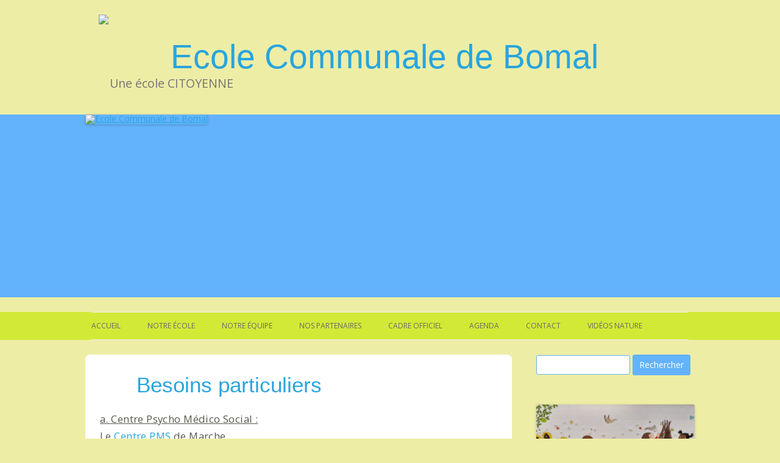

--- FILE ---
content_type: text/html; charset=UTF-8
request_url: https://www.ecolebomal.be/projets/reglement/besoins-particuliers/
body_size: 13277
content:
<!DOCTYPE html>
<!--[if IE 7]>
<html class="ie ie7" lang="fr-FR">
<![endif]-->
<!--[if IE 8]>
<html class="ie ie8" lang="fr-FR">
<![endif]-->
<!--[if !(IE 7) | !(IE 8)  ]><!-->
<html lang="fr-FR">
<!--<![endif]-->
<head>
<meta charset="UTF-8" />
<meta name="viewport" content="width=device-width" />
<title>Besoins particuliers | Ecole Communale de Bomal</title>
<link rel="profile" href="http://gmpg.org/xfn/11" />
<link rel="pingback" href="https://www.ecolebomal.be/xmlrpc.php" />
<!--[if lt IE 9]>
<script src="https://usercontent.one/wp/www.ecolebomal.be/wp-content/themes/ecbomal/js/html5.js?media=1722434385" type="text/javascript"></script>
<![endif]-->
<meta name='robots' content='max-image-preview:large' />
<!-- Netclick -->
<script async src="https://netclick.io/pixel/oEDbhUraShcgbEBQ"></script>
<!-- END Netclick --><link rel='dns-prefetch' href='//fonts.googleapis.com' />
<link rel="alternate" type="application/rss+xml" title="Ecole Communale de Bomal &raquo; Flux" href="https://www.ecolebomal.be/feed/" />
<link rel="alternate" type="application/rss+xml" title="Ecole Communale de Bomal &raquo; Flux des commentaires" href="https://www.ecolebomal.be/comments/feed/" />
<link rel="alternate" type="text/calendar" title="Ecole Communale de Bomal &raquo; Flux iCal" href="https://www.ecolebomal.be/events/?ical=1" />
<script type="text/javascript">
/* <![CDATA[ */
window._wpemojiSettings = {"baseUrl":"https:\/\/s.w.org\/images\/core\/emoji\/15.0.3\/72x72\/","ext":".png","svgUrl":"https:\/\/s.w.org\/images\/core\/emoji\/15.0.3\/svg\/","svgExt":".svg","source":{"wpemoji":"https:\/\/www.ecolebomal.be\/wp-includes\/js\/wp-emoji.js?ver=6.6.4","twemoji":"https:\/\/www.ecolebomal.be\/wp-includes\/js\/twemoji.js?ver=6.6.4"}};
/**
 * @output wp-includes/js/wp-emoji-loader.js
 */

/**
 * Emoji Settings as exported in PHP via _print_emoji_detection_script().
 * @typedef WPEmojiSettings
 * @type {object}
 * @property {?object} source
 * @property {?string} source.concatemoji
 * @property {?string} source.twemoji
 * @property {?string} source.wpemoji
 * @property {?boolean} DOMReady
 * @property {?Function} readyCallback
 */

/**
 * Support tests.
 * @typedef SupportTests
 * @type {object}
 * @property {?boolean} flag
 * @property {?boolean} emoji
 */

/**
 * IIFE to detect emoji support and load Twemoji if needed.
 *
 * @param {Window} window
 * @param {Document} document
 * @param {WPEmojiSettings} settings
 */
( function wpEmojiLoader( window, document, settings ) {
	if ( typeof Promise === 'undefined' ) {
		return;
	}

	var sessionStorageKey = 'wpEmojiSettingsSupports';
	var tests = [ 'flag', 'emoji' ];

	/**
	 * Checks whether the browser supports offloading to a Worker.
	 *
	 * @since 6.3.0
	 *
	 * @private
	 *
	 * @returns {boolean}
	 */
	function supportsWorkerOffloading() {
		return (
			typeof Worker !== 'undefined' &&
			typeof OffscreenCanvas !== 'undefined' &&
			typeof URL !== 'undefined' &&
			URL.createObjectURL &&
			typeof Blob !== 'undefined'
		);
	}

	/**
	 * @typedef SessionSupportTests
	 * @type {object}
	 * @property {number} timestamp
	 * @property {SupportTests} supportTests
	 */

	/**
	 * Get support tests from session.
	 *
	 * @since 6.3.0
	 *
	 * @private
	 *
	 * @returns {?SupportTests} Support tests, or null if not set or older than 1 week.
	 */
	function getSessionSupportTests() {
		try {
			/** @type {SessionSupportTests} */
			var item = JSON.parse(
				sessionStorage.getItem( sessionStorageKey )
			);
			if (
				typeof item === 'object' &&
				typeof item.timestamp === 'number' &&
				new Date().valueOf() < item.timestamp + 604800 && // Note: Number is a week in seconds.
				typeof item.supportTests === 'object'
			) {
				return item.supportTests;
			}
		} catch ( e ) {}
		return null;
	}

	/**
	 * Persist the supports in session storage.
	 *
	 * @since 6.3.0
	 *
	 * @private
	 *
	 * @param {SupportTests} supportTests Support tests.
	 */
	function setSessionSupportTests( supportTests ) {
		try {
			/** @type {SessionSupportTests} */
			var item = {
				supportTests: supportTests,
				timestamp: new Date().valueOf()
			};

			sessionStorage.setItem(
				sessionStorageKey,
				JSON.stringify( item )
			);
		} catch ( e ) {}
	}

	/**
	 * Checks if two sets of Emoji characters render the same visually.
	 *
	 * This function may be serialized to run in a Worker. Therefore, it cannot refer to variables from the containing
	 * scope. Everything must be passed by parameters.
	 *
	 * @since 4.9.0
	 *
	 * @private
	 *
	 * @param {CanvasRenderingContext2D} context 2D Context.
	 * @param {string} set1 Set of Emoji to test.
	 * @param {string} set2 Set of Emoji to test.
	 *
	 * @return {boolean} True if the two sets render the same.
	 */
	function emojiSetsRenderIdentically( context, set1, set2 ) {
		// Cleanup from previous test.
		context.clearRect( 0, 0, context.canvas.width, context.canvas.height );
		context.fillText( set1, 0, 0 );
		var rendered1 = new Uint32Array(
			context.getImageData(
				0,
				0,
				context.canvas.width,
				context.canvas.height
			).data
		);

		// Cleanup from previous test.
		context.clearRect( 0, 0, context.canvas.width, context.canvas.height );
		context.fillText( set2, 0, 0 );
		var rendered2 = new Uint32Array(
			context.getImageData(
				0,
				0,
				context.canvas.width,
				context.canvas.height
			).data
		);

		return rendered1.every( function ( rendered2Data, index ) {
			return rendered2Data === rendered2[ index ];
		} );
	}

	/**
	 * Determines if the browser properly renders Emoji that Twemoji can supplement.
	 *
	 * This function may be serialized to run in a Worker. Therefore, it cannot refer to variables from the containing
	 * scope. Everything must be passed by parameters.
	 *
	 * @since 4.2.0
	 *
	 * @private
	 *
	 * @param {CanvasRenderingContext2D} context 2D Context.
	 * @param {string} type Whether to test for support of "flag" or "emoji".
	 * @param {Function} emojiSetsRenderIdentically Reference to emojiSetsRenderIdentically function, needed due to minification.
	 *
	 * @return {boolean} True if the browser can render emoji, false if it cannot.
	 */
	function browserSupportsEmoji( context, type, emojiSetsRenderIdentically ) {
		var isIdentical;

		switch ( type ) {
			case 'flag':
				/*
				 * Test for Transgender flag compatibility. Added in Unicode 13.
				 *
				 * To test for support, we try to render it, and compare the rendering to how it would look if
				 * the browser doesn't render it correctly (white flag emoji + transgender symbol).
				 */
				isIdentical = emojiSetsRenderIdentically(
					context,
					'\uD83C\uDFF3\uFE0F\u200D\u26A7\uFE0F', // as a zero-width joiner sequence
					'\uD83C\uDFF3\uFE0F\u200B\u26A7\uFE0F' // separated by a zero-width space
				);

				if ( isIdentical ) {
					return false;
				}

				/*
				 * Test for UN flag compatibility. This is the least supported of the letter locale flags,
				 * so gives us an easy test for full support.
				 *
				 * To test for support, we try to render it, and compare the rendering to how it would look if
				 * the browser doesn't render it correctly ([U] + [N]).
				 */
				isIdentical = emojiSetsRenderIdentically(
					context,
					'\uD83C\uDDFA\uD83C\uDDF3', // as the sequence of two code points
					'\uD83C\uDDFA\u200B\uD83C\uDDF3' // as the two code points separated by a zero-width space
				);

				if ( isIdentical ) {
					return false;
				}

				/*
				 * Test for English flag compatibility. England is a country in the United Kingdom, it
				 * does not have a two letter locale code but rather a five letter sub-division code.
				 *
				 * To test for support, we try to render it, and compare the rendering to how it would look if
				 * the browser doesn't render it correctly (black flag emoji + [G] + [B] + [E] + [N] + [G]).
				 */
				isIdentical = emojiSetsRenderIdentically(
					context,
					// as the flag sequence
					'\uD83C\uDFF4\uDB40\uDC67\uDB40\uDC62\uDB40\uDC65\uDB40\uDC6E\uDB40\uDC67\uDB40\uDC7F',
					// with each code point separated by a zero-width space
					'\uD83C\uDFF4\u200B\uDB40\uDC67\u200B\uDB40\uDC62\u200B\uDB40\uDC65\u200B\uDB40\uDC6E\u200B\uDB40\uDC67\u200B\uDB40\uDC7F'
				);

				return ! isIdentical;
			case 'emoji':
				/*
				 * Four and twenty blackbirds baked in a pie.
				 *
				 * To test for Emoji 15.0 support, try to render a new emoji: Blackbird.
				 *
				 * The Blackbird is a ZWJ sequence combining 🐦 Bird and ⬛ large black square.,
				 *
				 * 0x1F426 (\uD83D\uDC26) == Bird
				 * 0x200D == Zero-Width Joiner (ZWJ) that links the code points for the new emoji or
				 * 0x200B == Zero-Width Space (ZWS) that is rendered for clients not supporting the new emoji.
				 * 0x2B1B == Large Black Square
				 *
				 * When updating this test for future Emoji releases, ensure that individual emoji that make up the
				 * sequence come from older emoji standards.
				 */
				isIdentical = emojiSetsRenderIdentically(
					context,
					'\uD83D\uDC26\u200D\u2B1B', // as the zero-width joiner sequence
					'\uD83D\uDC26\u200B\u2B1B' // separated by a zero-width space
				);

				return ! isIdentical;
		}

		return false;
	}

	/**
	 * Checks emoji support tests.
	 *
	 * This function may be serialized to run in a Worker. Therefore, it cannot refer to variables from the containing
	 * scope. Everything must be passed by parameters.
	 *
	 * @since 6.3.0
	 *
	 * @private
	 *
	 * @param {string[]} tests Tests.
	 * @param {Function} browserSupportsEmoji Reference to browserSupportsEmoji function, needed due to minification.
	 * @param {Function} emojiSetsRenderIdentically Reference to emojiSetsRenderIdentically function, needed due to minification.
	 *
	 * @return {SupportTests} Support tests.
	 */
	function testEmojiSupports( tests, browserSupportsEmoji, emojiSetsRenderIdentically ) {
		var canvas;
		if (
			typeof WorkerGlobalScope !== 'undefined' &&
			self instanceof WorkerGlobalScope
		) {
			canvas = new OffscreenCanvas( 300, 150 ); // Dimensions are default for HTMLCanvasElement.
		} else {
			canvas = document.createElement( 'canvas' );
		}

		var context = canvas.getContext( '2d', { willReadFrequently: true } );

		/*
		 * Chrome on OS X added native emoji rendering in M41. Unfortunately,
		 * it doesn't work when the font is bolder than 500 weight. So, we
		 * check for bold rendering support to avoid invisible emoji in Chrome.
		 */
		context.textBaseline = 'top';
		context.font = '600 32px Arial';

		var supports = {};
		tests.forEach( function ( test ) {
			supports[ test ] = browserSupportsEmoji( context, test, emojiSetsRenderIdentically );
		} );
		return supports;
	}

	/**
	 * Adds a script to the head of the document.
	 *
	 * @ignore
	 *
	 * @since 4.2.0
	 *
	 * @param {string} src The url where the script is located.
	 *
	 * @return {void}
	 */
	function addScript( src ) {
		var script = document.createElement( 'script' );
		script.src = src;
		script.defer = true;
		document.head.appendChild( script );
	}

	settings.supports = {
		everything: true,
		everythingExceptFlag: true
	};

	// Create a promise for DOMContentLoaded since the worker logic may finish after the event has fired.
	var domReadyPromise = new Promise( function ( resolve ) {
		document.addEventListener( 'DOMContentLoaded', resolve, {
			once: true
		} );
	} );

	// Obtain the emoji support from the browser, asynchronously when possible.
	new Promise( function ( resolve ) {
		var supportTests = getSessionSupportTests();
		if ( supportTests ) {
			resolve( supportTests );
			return;
		}

		if ( supportsWorkerOffloading() ) {
			try {
				// Note that the functions are being passed as arguments due to minification.
				var workerScript =
					'postMessage(' +
					testEmojiSupports.toString() +
					'(' +
					[
						JSON.stringify( tests ),
						browserSupportsEmoji.toString(),
						emojiSetsRenderIdentically.toString()
					].join( ',' ) +
					'));';
				var blob = new Blob( [ workerScript ], {
					type: 'text/javascript'
				} );
				var worker = new Worker( URL.createObjectURL( blob ), { name: 'wpTestEmojiSupports' } );
				worker.onmessage = function ( event ) {
					supportTests = event.data;
					setSessionSupportTests( supportTests );
					worker.terminate();
					resolve( supportTests );
				};
				return;
			} catch ( e ) {}
		}

		supportTests = testEmojiSupports( tests, browserSupportsEmoji, emojiSetsRenderIdentically );
		setSessionSupportTests( supportTests );
		resolve( supportTests );
	} )
		// Once the browser emoji support has been obtained from the session, finalize the settings.
		.then( function ( supportTests ) {
			/*
			 * Tests the browser support for flag emojis and other emojis, and adjusts the
			 * support settings accordingly.
			 */
			for ( var test in supportTests ) {
				settings.supports[ test ] = supportTests[ test ];

				settings.supports.everything =
					settings.supports.everything && settings.supports[ test ];

				if ( 'flag' !== test ) {
					settings.supports.everythingExceptFlag =
						settings.supports.everythingExceptFlag &&
						settings.supports[ test ];
				}
			}

			settings.supports.everythingExceptFlag =
				settings.supports.everythingExceptFlag &&
				! settings.supports.flag;

			// Sets DOMReady to false and assigns a ready function to settings.
			settings.DOMReady = false;
			settings.readyCallback = function () {
				settings.DOMReady = true;
			};
		} )
		.then( function () {
			return domReadyPromise;
		} )
		.then( function () {
			// When the browser can not render everything we need to load a polyfill.
			if ( ! settings.supports.everything ) {
				settings.readyCallback();

				var src = settings.source || {};

				if ( src.concatemoji ) {
					addScript( src.concatemoji );
				} else if ( src.wpemoji && src.twemoji ) {
					addScript( src.twemoji );
					addScript( src.wpemoji );
				}
			}
		} );
} )( window, document, window._wpemojiSettings );

/* ]]> */
</script>
<style id='wp-emoji-styles-inline-css' type='text/css'>

	img.wp-smiley, img.emoji {
		display: inline !important;
		border: none !important;
		box-shadow: none !important;
		height: 1em !important;
		width: 1em !important;
		margin: 0 0.07em !important;
		vertical-align: -0.1em !important;
		background: none !important;
		padding: 0 !important;
	}
</style>
<link rel='stylesheet' id='wp-block-library-css' href='https://www.ecolebomal.be/wp-includes/css/dist/block-library/style.css?ver=6.6.4' type='text/css' media='all' />
<style id='classic-theme-styles-inline-css' type='text/css'>
/**
 * These rules are needed for backwards compatibility.
 * They should match the button element rules in the base theme.json file.
 */
.wp-block-button__link {
	color: #ffffff;
	background-color: #32373c;
	border-radius: 9999px; /* 100% causes an oval, but any explicit but really high value retains the pill shape. */

	/* This needs a low specificity so it won't override the rules from the button element if defined in theme.json. */
	box-shadow: none;
	text-decoration: none;

	/* The extra 2px are added to size solids the same as the outline versions.*/
	padding: calc(0.667em + 2px) calc(1.333em + 2px);

	font-size: 1.125em;
}

.wp-block-file__button {
	background: #32373c;
	color: #ffffff;
	text-decoration: none;
}

</style>
<style id='global-styles-inline-css' type='text/css'>
:root{--wp--preset--aspect-ratio--square: 1;--wp--preset--aspect-ratio--4-3: 4/3;--wp--preset--aspect-ratio--3-4: 3/4;--wp--preset--aspect-ratio--3-2: 3/2;--wp--preset--aspect-ratio--2-3: 2/3;--wp--preset--aspect-ratio--16-9: 16/9;--wp--preset--aspect-ratio--9-16: 9/16;--wp--preset--color--black: #000000;--wp--preset--color--cyan-bluish-gray: #abb8c3;--wp--preset--color--white: #ffffff;--wp--preset--color--pale-pink: #f78da7;--wp--preset--color--vivid-red: #cf2e2e;--wp--preset--color--luminous-vivid-orange: #ff6900;--wp--preset--color--luminous-vivid-amber: #fcb900;--wp--preset--color--light-green-cyan: #7bdcb5;--wp--preset--color--vivid-green-cyan: #00d084;--wp--preset--color--pale-cyan-blue: #8ed1fc;--wp--preset--color--vivid-cyan-blue: #0693e3;--wp--preset--color--vivid-purple: #9b51e0;--wp--preset--gradient--vivid-cyan-blue-to-vivid-purple: linear-gradient(135deg,rgba(6,147,227,1) 0%,rgb(155,81,224) 100%);--wp--preset--gradient--light-green-cyan-to-vivid-green-cyan: linear-gradient(135deg,rgb(122,220,180) 0%,rgb(0,208,130) 100%);--wp--preset--gradient--luminous-vivid-amber-to-luminous-vivid-orange: linear-gradient(135deg,rgba(252,185,0,1) 0%,rgba(255,105,0,1) 100%);--wp--preset--gradient--luminous-vivid-orange-to-vivid-red: linear-gradient(135deg,rgba(255,105,0,1) 0%,rgb(207,46,46) 100%);--wp--preset--gradient--very-light-gray-to-cyan-bluish-gray: linear-gradient(135deg,rgb(238,238,238) 0%,rgb(169,184,195) 100%);--wp--preset--gradient--cool-to-warm-spectrum: linear-gradient(135deg,rgb(74,234,220) 0%,rgb(151,120,209) 20%,rgb(207,42,186) 40%,rgb(238,44,130) 60%,rgb(251,105,98) 80%,rgb(254,248,76) 100%);--wp--preset--gradient--blush-light-purple: linear-gradient(135deg,rgb(255,206,236) 0%,rgb(152,150,240) 100%);--wp--preset--gradient--blush-bordeaux: linear-gradient(135deg,rgb(254,205,165) 0%,rgb(254,45,45) 50%,rgb(107,0,62) 100%);--wp--preset--gradient--luminous-dusk: linear-gradient(135deg,rgb(255,203,112) 0%,rgb(199,81,192) 50%,rgb(65,88,208) 100%);--wp--preset--gradient--pale-ocean: linear-gradient(135deg,rgb(255,245,203) 0%,rgb(182,227,212) 50%,rgb(51,167,181) 100%);--wp--preset--gradient--electric-grass: linear-gradient(135deg,rgb(202,248,128) 0%,rgb(113,206,126) 100%);--wp--preset--gradient--midnight: linear-gradient(135deg,rgb(2,3,129) 0%,rgb(40,116,252) 100%);--wp--preset--font-size--small: 13px;--wp--preset--font-size--medium: 20px;--wp--preset--font-size--large: 36px;--wp--preset--font-size--x-large: 42px;--wp--preset--spacing--20: 0.44rem;--wp--preset--spacing--30: 0.67rem;--wp--preset--spacing--40: 1rem;--wp--preset--spacing--50: 1.5rem;--wp--preset--spacing--60: 2.25rem;--wp--preset--spacing--70: 3.38rem;--wp--preset--spacing--80: 5.06rem;--wp--preset--shadow--natural: 6px 6px 9px rgba(0, 0, 0, 0.2);--wp--preset--shadow--deep: 12px 12px 50px rgba(0, 0, 0, 0.4);--wp--preset--shadow--sharp: 6px 6px 0px rgba(0, 0, 0, 0.2);--wp--preset--shadow--outlined: 6px 6px 0px -3px rgba(255, 255, 255, 1), 6px 6px rgba(0, 0, 0, 1);--wp--preset--shadow--crisp: 6px 6px 0px rgba(0, 0, 0, 1);}:where(.is-layout-flex){gap: 0.5em;}:where(.is-layout-grid){gap: 0.5em;}body .is-layout-flex{display: flex;}.is-layout-flex{flex-wrap: wrap;align-items: center;}.is-layout-flex > :is(*, div){margin: 0;}body .is-layout-grid{display: grid;}.is-layout-grid > :is(*, div){margin: 0;}:where(.wp-block-columns.is-layout-flex){gap: 2em;}:where(.wp-block-columns.is-layout-grid){gap: 2em;}:where(.wp-block-post-template.is-layout-flex){gap: 1.25em;}:where(.wp-block-post-template.is-layout-grid){gap: 1.25em;}.has-black-color{color: var(--wp--preset--color--black) !important;}.has-cyan-bluish-gray-color{color: var(--wp--preset--color--cyan-bluish-gray) !important;}.has-white-color{color: var(--wp--preset--color--white) !important;}.has-pale-pink-color{color: var(--wp--preset--color--pale-pink) !important;}.has-vivid-red-color{color: var(--wp--preset--color--vivid-red) !important;}.has-luminous-vivid-orange-color{color: var(--wp--preset--color--luminous-vivid-orange) !important;}.has-luminous-vivid-amber-color{color: var(--wp--preset--color--luminous-vivid-amber) !important;}.has-light-green-cyan-color{color: var(--wp--preset--color--light-green-cyan) !important;}.has-vivid-green-cyan-color{color: var(--wp--preset--color--vivid-green-cyan) !important;}.has-pale-cyan-blue-color{color: var(--wp--preset--color--pale-cyan-blue) !important;}.has-vivid-cyan-blue-color{color: var(--wp--preset--color--vivid-cyan-blue) !important;}.has-vivid-purple-color{color: var(--wp--preset--color--vivid-purple) !important;}.has-black-background-color{background-color: var(--wp--preset--color--black) !important;}.has-cyan-bluish-gray-background-color{background-color: var(--wp--preset--color--cyan-bluish-gray) !important;}.has-white-background-color{background-color: var(--wp--preset--color--white) !important;}.has-pale-pink-background-color{background-color: var(--wp--preset--color--pale-pink) !important;}.has-vivid-red-background-color{background-color: var(--wp--preset--color--vivid-red) !important;}.has-luminous-vivid-orange-background-color{background-color: var(--wp--preset--color--luminous-vivid-orange) !important;}.has-luminous-vivid-amber-background-color{background-color: var(--wp--preset--color--luminous-vivid-amber) !important;}.has-light-green-cyan-background-color{background-color: var(--wp--preset--color--light-green-cyan) !important;}.has-vivid-green-cyan-background-color{background-color: var(--wp--preset--color--vivid-green-cyan) !important;}.has-pale-cyan-blue-background-color{background-color: var(--wp--preset--color--pale-cyan-blue) !important;}.has-vivid-cyan-blue-background-color{background-color: var(--wp--preset--color--vivid-cyan-blue) !important;}.has-vivid-purple-background-color{background-color: var(--wp--preset--color--vivid-purple) !important;}.has-black-border-color{border-color: var(--wp--preset--color--black) !important;}.has-cyan-bluish-gray-border-color{border-color: var(--wp--preset--color--cyan-bluish-gray) !important;}.has-white-border-color{border-color: var(--wp--preset--color--white) !important;}.has-pale-pink-border-color{border-color: var(--wp--preset--color--pale-pink) !important;}.has-vivid-red-border-color{border-color: var(--wp--preset--color--vivid-red) !important;}.has-luminous-vivid-orange-border-color{border-color: var(--wp--preset--color--luminous-vivid-orange) !important;}.has-luminous-vivid-amber-border-color{border-color: var(--wp--preset--color--luminous-vivid-amber) !important;}.has-light-green-cyan-border-color{border-color: var(--wp--preset--color--light-green-cyan) !important;}.has-vivid-green-cyan-border-color{border-color: var(--wp--preset--color--vivid-green-cyan) !important;}.has-pale-cyan-blue-border-color{border-color: var(--wp--preset--color--pale-cyan-blue) !important;}.has-vivid-cyan-blue-border-color{border-color: var(--wp--preset--color--vivid-cyan-blue) !important;}.has-vivid-purple-border-color{border-color: var(--wp--preset--color--vivid-purple) !important;}.has-vivid-cyan-blue-to-vivid-purple-gradient-background{background: var(--wp--preset--gradient--vivid-cyan-blue-to-vivid-purple) !important;}.has-light-green-cyan-to-vivid-green-cyan-gradient-background{background: var(--wp--preset--gradient--light-green-cyan-to-vivid-green-cyan) !important;}.has-luminous-vivid-amber-to-luminous-vivid-orange-gradient-background{background: var(--wp--preset--gradient--luminous-vivid-amber-to-luminous-vivid-orange) !important;}.has-luminous-vivid-orange-to-vivid-red-gradient-background{background: var(--wp--preset--gradient--luminous-vivid-orange-to-vivid-red) !important;}.has-very-light-gray-to-cyan-bluish-gray-gradient-background{background: var(--wp--preset--gradient--very-light-gray-to-cyan-bluish-gray) !important;}.has-cool-to-warm-spectrum-gradient-background{background: var(--wp--preset--gradient--cool-to-warm-spectrum) !important;}.has-blush-light-purple-gradient-background{background: var(--wp--preset--gradient--blush-light-purple) !important;}.has-blush-bordeaux-gradient-background{background: var(--wp--preset--gradient--blush-bordeaux) !important;}.has-luminous-dusk-gradient-background{background: var(--wp--preset--gradient--luminous-dusk) !important;}.has-pale-ocean-gradient-background{background: var(--wp--preset--gradient--pale-ocean) !important;}.has-electric-grass-gradient-background{background: var(--wp--preset--gradient--electric-grass) !important;}.has-midnight-gradient-background{background: var(--wp--preset--gradient--midnight) !important;}.has-small-font-size{font-size: var(--wp--preset--font-size--small) !important;}.has-medium-font-size{font-size: var(--wp--preset--font-size--medium) !important;}.has-large-font-size{font-size: var(--wp--preset--font-size--large) !important;}.has-x-large-font-size{font-size: var(--wp--preset--font-size--x-large) !important;}
:where(.wp-block-post-template.is-layout-flex){gap: 1.25em;}:where(.wp-block-post-template.is-layout-grid){gap: 1.25em;}
:where(.wp-block-columns.is-layout-flex){gap: 2em;}:where(.wp-block-columns.is-layout-grid){gap: 2em;}
:root :where(.wp-block-pullquote){font-size: 1.5em;line-height: 1.6;}
</style>
<link rel='stylesheet' id='cntctfrm_form_style-css' href='https://usercontent.one/wp/www.ecolebomal.be/wp-content/plugins/contact-form-plugin/css/form_style.css?ver=4.3.6&media=1722434385' type='text/css' media='all' />
<link rel='stylesheet' id='responsive-lightbox-swipebox-css' href='https://usercontent.one/wp/www.ecolebomal.be/wp-content/plugins/responsive-lightbox/assets/swipebox/swipebox.css?ver=1.5.2&media=1722434385' type='text/css' media='all' />
<link rel='stylesheet' id='stcr-style-css' href='https://usercontent.one/wp/www.ecolebomal.be/wp-content/plugins/subscribe-to-comments-reloaded/includes/css/stcr-style.css?ver=6.6.4&media=1722434385' type='text/css' media='all' />
<link rel='stylesheet' id='twentytwelve-fonts-css' href='https://fonts.googleapis.com/css?family=Open+Sans:400italic,700italic,400,700&#038;subset=latin,latin-ext' type='text/css' media='all' />
<link rel='stylesheet' id='twentytwelve-style-css' href='https://usercontent.one/wp/www.ecolebomal.be/wp-content/themes/ecbomal/style.css?ver=6.6.4&media=1722434385' type='text/css' media='all' />
<!--[if lt IE 9]>
<link rel='stylesheet' id='twentytwelve-ie-css' href='https://usercontent.one/wp/www.ecolebomal.be/wp-content/themes/ecbomal/css/ie.css?media=1722434385?ver=20121010' type='text/css' media='all' />
<![endif]-->
<link rel='stylesheet' id='tablepress-default-css' href='https://usercontent.one/wp/www.ecolebomal.be/wp-content/plugins/tablepress/css/build/default.css?ver=3.2.6&media=1722434385' type='text/css' media='all' />
<!--n2css--><!--n2js--><script type="text/javascript" src="https://www.ecolebomal.be/wp-includes/js/jquery/jquery.js?ver=3.7.1" id="jquery-core-js"></script>
<script type="text/javascript" src="https://www.ecolebomal.be/wp-includes/js/jquery/jquery-migrate.js?ver=3.4.1" id="jquery-migrate-js"></script>
<script type="text/javascript" src="https://usercontent.one/wp/www.ecolebomal.be/wp-content/plugins/responsive-lightbox/assets/dompurify/purify.min.js?ver=3.3.1&media=1722434385" id="dompurify-js"></script>
<script type="text/javascript" id="responsive-lightbox-sanitizer-js-before">
/* <![CDATA[ */
window.RLG = window.RLG || {}; window.RLG.sanitizeAllowedHosts = ["youtube.com","www.youtube.com","youtu.be","vimeo.com","player.vimeo.com"];
/* ]]> */
</script>
<script type="text/javascript" src="https://usercontent.one/wp/www.ecolebomal.be/wp-content/plugins/responsive-lightbox/js/sanitizer.js?ver=2.6.1&media=1722434385" id="responsive-lightbox-sanitizer-js"></script>
<script type="text/javascript" src="https://usercontent.one/wp/www.ecolebomal.be/wp-content/plugins/responsive-lightbox/assets/swipebox/jquery.swipebox.js?ver=1.5.2&media=1722434385" id="responsive-lightbox-swipebox-js"></script>
<script src='https://usercontent.one/wp/www.ecolebomal.be/wp-content/plugins/the-events-calendar/common/build/js/underscore-before.js?media=1722434385'></script>
<script type="text/javascript" src="https://www.ecolebomal.be/wp-includes/js/underscore.min.js?ver=1.13.4" id="underscore-js"></script>
<script src='https://usercontent.one/wp/www.ecolebomal.be/wp-content/plugins/the-events-calendar/common/build/js/underscore-after.js?media=1722434385'></script>
<script type="text/javascript" src="https://usercontent.one/wp/www.ecolebomal.be/wp-content/plugins/responsive-lightbox/assets/infinitescroll/infinite-scroll.pkgd.js?ver=4.0.1&media=1722434385" id="responsive-lightbox-infinite-scroll-js"></script>
<script type="text/javascript" id="responsive-lightbox-js-before">
/* <![CDATA[ */
var rlArgs = {"script":"swipebox","selector":"lightbox","customEvents":"","activeGalleries":true,"animation":true,"hideCloseButtonOnMobile":false,"removeBarsOnMobile":false,"hideBars":true,"hideBarsDelay":5000,"videoMaxWidth":1080,"useSVG":true,"loopAtEnd":false,"woocommerce_gallery":false,"ajaxurl":"https:\/\/www.ecolebomal.be\/wp-admin\/admin-ajax.php","nonce":"5ff9c0a36e","preview":false,"postId":3030,"scriptExtension":false};
/* ]]> */
</script>
<script type="text/javascript" src="https://usercontent.one/wp/www.ecolebomal.be/wp-content/plugins/responsive-lightbox/js/front.js?ver=2.6.1&media=1722434385" id="responsive-lightbox-js"></script>
<link rel="https://api.w.org/" href="https://www.ecolebomal.be/wp-json/" /><link rel="alternate" title="JSON" type="application/json" href="https://www.ecolebomal.be/wp-json/wp/v2/pages/3030" /><link rel="EditURI" type="application/rsd+xml" title="RSD" href="https://www.ecolebomal.be/xmlrpc.php?rsd" />
<meta name="generator" content="WordPress 6.6.4" />
<link rel="canonical" href="https://www.ecolebomal.be/projets/reglement/besoins-particuliers/" />
<link rel='shortlink' href='https://www.ecolebomal.be/?p=3030' />
<link rel="alternate" title="oEmbed (JSON)" type="application/json+oembed" href="https://www.ecolebomal.be/wp-json/oembed/1.0/embed?url=https%3A%2F%2Fwww.ecolebomal.be%2Fprojets%2Freglement%2Fbesoins-particuliers%2F" />
<link rel="alternate" title="oEmbed (XML)" type="text/xml+oembed" href="https://www.ecolebomal.be/wp-json/oembed/1.0/embed?url=https%3A%2F%2Fwww.ecolebomal.be%2Fprojets%2Freglement%2Fbesoins-particuliers%2F&#038;format=xml" />
<style>[class*=" icon-oc-"],[class^=icon-oc-]{speak:none;font-style:normal;font-weight:400;font-variant:normal;text-transform:none;line-height:1;-webkit-font-smoothing:antialiased;-moz-osx-font-smoothing:grayscale}.icon-oc-one-com-white-32px-fill:before{content:"901"}.icon-oc-one-com:before{content:"900"}#one-com-icon,.toplevel_page_onecom-wp .wp-menu-image{speak:none;display:flex;align-items:center;justify-content:center;text-transform:none;line-height:1;-webkit-font-smoothing:antialiased;-moz-osx-font-smoothing:grayscale}.onecom-wp-admin-bar-item>a,.toplevel_page_onecom-wp>.wp-menu-name{font-size:16px;font-weight:400;line-height:1}.toplevel_page_onecom-wp>.wp-menu-name img{width:69px;height:9px;}.wp-submenu-wrap.wp-submenu>.wp-submenu-head>img{width:88px;height:auto}.onecom-wp-admin-bar-item>a img{height:7px!important}.onecom-wp-admin-bar-item>a img,.toplevel_page_onecom-wp>.wp-menu-name img{opacity:.8}.onecom-wp-admin-bar-item.hover>a img,.toplevel_page_onecom-wp.wp-has-current-submenu>.wp-menu-name img,li.opensub>a.toplevel_page_onecom-wp>.wp-menu-name img{opacity:1}#one-com-icon:before,.onecom-wp-admin-bar-item>a:before,.toplevel_page_onecom-wp>.wp-menu-image:before{content:'';position:static!important;background-color:rgba(240,245,250,.4);border-radius:102px;width:18px;height:18px;padding:0!important}.onecom-wp-admin-bar-item>a:before{width:14px;height:14px}.onecom-wp-admin-bar-item.hover>a:before,.toplevel_page_onecom-wp.opensub>a>.wp-menu-image:before,.toplevel_page_onecom-wp.wp-has-current-submenu>.wp-menu-image:before{background-color:#76b82a}.onecom-wp-admin-bar-item>a{display:inline-flex!important;align-items:center;justify-content:center}#one-com-logo-wrapper{font-size:4em}#one-com-icon{vertical-align:middle}.imagify-welcome{display:none !important;}</style><meta name="tec-api-version" content="v1"><meta name="tec-api-origin" content="https://www.ecolebomal.be"><link rel="alternate" href="https://www.ecolebomal.be/wp-json/tribe/events/v1/" />	<style type="text/css" id="twentytwelve-header-css">
			.site-header h1 a,
		.site-header h2 {
			color: #dd3333;
		}
		</style>
	<style type="text/css" id="custom-background-css">
body.custom-background { background-color: #ededa6; }
</style>
	</head>

<body class="page-template-default page page-id-3030 page-child parent-pageid-316 custom-background tribe-no-js page-template-ecole-bomal metaslider-plugin custom-font-enabled">
<div id="page" class="hfeed site">
	<header id="masthead" class="site-header" role="banner">
		<hgroup>
			<a href="https://www.ecolebomal.be/" alt="Ecole Communale de Bomal"  class="logo-header"><img src="https://usercontent.one/wp/www.ecolebomal.be/wp-content/themes/ecbomal/images/logo.png?media=1722434385"  class="logo"></a>
			<h1 class="site-title"><a href="https://www.ecolebomal.be/" title="Ecole Communale de Bomal" rel="home">Ecole Communale de Bomal</a></h1>
			<h2 class="site-description">Une école CITOYENNE</h2>
		</hgroup>
	</header><!-- #masthead -->

		<div id="slider">
		<div id="slider-content">
			<a href="https://www.ecolebomal.be/"><img src="https://usercontent.one/wp/www.ecolebomal.be/wp-content/uploads/2018/04/cropped-09122016-DSC_0133.jpg?media=1722434385" class="header-image" width="1024" height="307" alt="Ecole Communale de Bomal" /></a>
		</div>
	</div>
	
		<nav id="site-navigation" class="main-navigation" role="navigation">
			<h3 class="menu-toggle">Menu</h3>
			<a class="assistive-text" href="#content" title="Aller au contenu">Aller au contenu</a>
			<div class="menu-navigation-container"><ul id="menu-navigation" class="nav-menu"><li id="menu-item-292" class="menu-item menu-item-type-custom menu-item-object-custom menu-item-home menu-item-292"><a href="http://www.ecolebomal.be/">Accueil</a></li>
<li id="menu-item-314" class="menu-item menu-item-type-post_type menu-item-object-page menu-item-has-children menu-item-314"><a href="https://www.ecolebomal.be/ecole/">Notre école</a>
<ul class="sub-menu">
	<li id="menu-item-4574" class="menu-item menu-item-type-post_type menu-item-object-page menu-item-4574"><a href="https://www.ecolebomal.be/ecole/lecole-maternelle/">La lecture à l’école</a></li>
	<li id="menu-item-6480" class="menu-item menu-item-type-post_type menu-item-object-page menu-item-6480"><a href="https://www.ecolebomal.be/ecole/lecole-maternelle-2/">L’école maternelle</a></li>
	<li id="menu-item-2384" class="menu-item menu-item-type-post_type menu-item-object-page menu-item-2384"><a href="https://www.ecolebomal.be/ecole/francophone/">Francophone</a></li>
	<li id="menu-item-2299" class="menu-item menu-item-type-post_type menu-item-object-page menu-item-2299"><a href="https://www.ecolebomal.be/ecole/immersion/">Immersion</a></li>
	<li id="menu-item-2196" class="menu-item menu-item-type-post_type menu-item-object-page menu-item-has-children menu-item-2196"><a href="https://www.ecolebomal.be/ecole/une-ecole-citoyenne/">Une école citoyenne</a>
	<ul class="sub-menu">
		<li id="menu-item-2435" class="menu-item menu-item-type-post_type menu-item-object-page menu-item-2435"><a href="https://www.ecolebomal.be/ecole/une-ecole-citoyenne/les-objectifs-vises/">Les objectifs visés</a></li>
		<li id="menu-item-2434" class="menu-item menu-item-type-post_type menu-item-object-page menu-item-2434"><a href="https://www.ecolebomal.be/ecole/une-ecole-citoyenne/les-forums/">Les forums</a></li>
		<li id="menu-item-2433" class="menu-item menu-item-type-post_type menu-item-object-page menu-item-2433"><a href="https://www.ecolebomal.be/ecole/une-ecole-citoyenne/les-lois/">Les lois</a></li>
		<li id="menu-item-2432" class="menu-item menu-item-type-post_type menu-item-object-page menu-item-2432"><a href="https://www.ecolebomal.be/ecole/une-ecole-citoyenne/la-fete/">La fête</a></li>
		<li id="menu-item-2431" class="menu-item menu-item-type-post_type menu-item-object-page menu-item-2431"><a href="https://www.ecolebomal.be/ecole/une-ecole-citoyenne/les-competences/">Les compétences</a></li>
		<li id="menu-item-2430" class="menu-item menu-item-type-post_type menu-item-object-page menu-item-2430"><a href="https://www.ecolebomal.be/ecole/une-ecole-citoyenne/le-conseil-de-citoyennete/">Le conseil de citoyenneté</a></li>
		<li id="menu-item-2429" class="menu-item menu-item-type-post_type menu-item-object-page menu-item-2429"><a href="https://www.ecolebomal.be/ecole/une-ecole-citoyenne/les-reparations-et-sanctions/">Les réparations et sanctions</a></li>
		<li id="menu-item-2428" class="menu-item menu-item-type-post_type menu-item-object-page menu-item-2428"><a href="https://www.ecolebomal.be/ecole/une-ecole-citoyenne/les-maternelles/">Les maternelles</a></li>
	</ul>
</li>
	<li id="menu-item-4506" class="menu-item menu-item-type-post_type menu-item-object-page menu-item-4506"><a href="https://www.ecolebomal.be/ecole/alimentation-environnement-et-energie/">Alimentation, environnement et énergie</a></li>
	<li id="menu-item-6036" class="menu-item menu-item-type-post_type menu-item-object-page menu-item-6036"><a href="https://www.ecolebomal.be/ecole/cour-de-recreation/">Cour de récréation</a></li>
</ul>
</li>
<li id="menu-item-311" class="menu-item menu-item-type-post_type menu-item-object-page menu-item-311"><a href="https://www.ecolebomal.be/equipe/">Notre équipe</a></li>
<li id="menu-item-2367" class="menu-item menu-item-type-post_type menu-item-object-page menu-item-has-children menu-item-2367"><a href="https://www.ecolebomal.be/nos-partenaires/">Nos partenaires</a>
<ul class="sub-menu">
	<li id="menu-item-2357" class="menu-item menu-item-type-post_type menu-item-object-page menu-item-2357"><a href="https://www.ecolebomal.be/nos-partenaires/accueil-extra-scolaire/">Accueil extra-scolaire</a></li>
	<li id="menu-item-2390" class="menu-item menu-item-type-post_type menu-item-object-page menu-item-2390"><a href="https://www.ecolebomal.be/nos-partenaires/pms/">PMS</a></li>
	<li id="menu-item-2389" class="menu-item menu-item-type-post_type menu-item-object-page menu-item-2389"><a href="https://www.ecolebomal.be/nos-partenaires/logopedes/">Logopèdes</a></li>
	<li id="menu-item-2350" class="menu-item menu-item-type-post_type menu-item-object-page menu-item-2350"><a href="https://www.ecolebomal.be/nos-partenaires/ecole-de-devoirs/">Ecole de devoirs</a></li>
</ul>
</li>
<li id="menu-item-321" class="menu-item menu-item-type-post_type menu-item-object-page current-page-ancestor menu-item-has-children menu-item-321"><a href="https://www.ecolebomal.be/projets/">Cadre officiel</a>
<ul class="sub-menu">
	<li id="menu-item-2378" class="menu-item menu-item-type-post_type menu-item-object-page menu-item-has-children menu-item-2378"><a href="https://www.ecolebomal.be/projets/projet-detablissement/">Projet d’établissement</a>
	<ul class="sub-menu">
		<li id="menu-item-8989" class="menu-item menu-item-type-post_type menu-item-object-page menu-item-8989"><a href="https://www.ecolebomal.be/projets/projet-detablissement/carte-didentite/">Carte d’identité</a></li>
		<li id="menu-item-8588" class="menu-item menu-item-type-post_type menu-item-object-page menu-item-8588"><a href="https://www.ecolebomal.be/projets/projet-detablissement/nos-missions-prioritaires/">Nos missions prioritaires</a></li>
		<li id="menu-item-9002" class="menu-item menu-item-type-post_type menu-item-object-page menu-item-9002"><a href="https://www.ecolebomal.be/projets/projet-detablissement/parcours-maternel/">Parcours maternel</a></li>
		<li id="menu-item-9001" class="menu-item menu-item-type-post_type menu-item-object-page menu-item-9001"><a href="https://www.ecolebomal.be/projets/projet-detablissement/parcours-primaire/">Parcours primaire</a></li>
		<li id="menu-item-9025" class="menu-item menu-item-type-post_type menu-item-object-page menu-item-9025"><a href="https://www.ecolebomal.be/nos-focus/">Nos focus</a></li>
		<li id="menu-item-9036" class="menu-item menu-item-type-post_type menu-item-object-page menu-item-9036"><a href="https://www.ecolebomal.be/projets/projet-detablissement/la-communication/">La communication</a></li>
		<li id="menu-item-9039" class="menu-item menu-item-type-post_type menu-item-object-page menu-item-9039"><a href="https://www.ecolebomal.be/projets/projet-detablissement/objectifs-en-cours-de-realisation/">Objectifs en cours de réalisation</a></li>
	</ul>
</li>
	<li id="menu-item-2342" class="menu-item menu-item-type-post_type menu-item-object-page menu-item-2342"><a href="https://www.ecolebomal.be/projets/projet-pedagogique/">Projet pédagogique</a></li>
	<li id="menu-item-326" class="menu-item menu-item-type-post_type menu-item-object-page menu-item-326"><a href="https://www.ecolebomal.be/projets/projet-educatif/">Projet éducatif</a></li>
	<li id="menu-item-2395" class="menu-item menu-item-type-post_type menu-item-object-page current-page-ancestor menu-item-2395"><a href="https://www.ecolebomal.be/projets/reglement/">Notre règlement</a></li>
</ul>
</li>
<li id="menu-item-2198" class="menu-item menu-item-type-post_type menu-item-object-page menu-item-2198"><a href="https://www.ecolebomal.be/agenda/">Agenda</a></li>
<li id="menu-item-294" class="menu-item menu-item-type-post_type menu-item-object-page menu-item-294"><a href="https://www.ecolebomal.be/contact/">Contact</a></li>
<li id="menu-item-4827" class="menu-item menu-item-type-post_type menu-item-object-page menu-item-4827"><a href="https://www.ecolebomal.be/videos-nature/">Vidéos nature</a></li>
</ul></div>		</nav><!-- #site-navigation -->

	<div id="main" class="wrapper">
	<div id="primary" class="site-content">
		<div id="content" role="main">

							
	<article id="post-3030" class="post-3030 page type-page status-publish hentry">
		<header class="entry-header">
												<h1 class="entry-title">Besoins particuliers</h1>
		</header>

		<div class="entry-content">
			<p><span style="text-decoration: underline;">a. Centre Psycho Médico Social :</span><br />
Le <a href="http://www.ecolebomal.be/nos-partenaires/pms/">Centre PMS</a> de Marche<br />
• s’efforce de suivre les enfants tout au long de leur scolarité, en collaboration avec la famille et les enseignants;<br />
• travaille en collaboration avec les enseignants afin de gérer des situations particulières en proposant des animations appropriées au sein des classes;<br />
• offre, par leur présence hebdomadaire, un espace d’écoute aux enfants et aux familles;<img decoding="async" class=" wp-image-3032 alignright" src="http://www.ecolebomal.be/wp-content/uploads/2018/10/4.Oreille1-269x300.jpg" alt="" width="97" height="108" srcset="https://usercontent.one/wp/www.ecolebomal.be/wp-content/uploads/2018/10/4.Oreille1-269x300.jpg?media=1722434385 269w, https://usercontent.one/wp/www.ecolebomal.be/wp-content/uploads/2018/10/4.Oreille1.jpg?media=1722434385 472w" sizes="(max-width: 97px) 100vw, 97px" /><br />
• informe les enfants sur leur parcours scolaire.<br />
Suite à une demande spécifique de l’enseignant et en accord avec les parents, des tests pourront être réalisés par des psychopédagogues du centre pour évaluer, donner des avis et des conseils sur le parcours de l’élève.</p>
<p><strong><img decoding="async" class=" wp-image-3031 alignleft" src="http://www.ecolebomal.be/wp-content/uploads/2018/10/4.PMS_-300x141.jpg" alt="" width="183" height="86" srcset="https://usercontent.one/wp/www.ecolebomal.be/wp-content/uploads/2018/10/4.PMS_-300x141.jpg?media=1722434385 300w, https://usercontent.one/wp/www.ecolebomal.be/wp-content/uploads/2018/10/4.PMS_.jpg?media=1722434385 472w" sizes="(max-width: 183px) 100vw, 183px" />Coordonnées du centre :</strong><br />
Avenue de la Toison d’Or 72<br />
6900 Marche-En-Famenne<br />
Tél. : 084/31 10 82<br />
Mail : centre@cpmsl1marche.be</p>
<p><span style="text-decoration: underline;">b. Logopédie :</span><br />
A la demande des parents et suite au bilan effectué par le PMS, une rééducation logopédique peut être proposée à votre enfant.<br />
Chaque école a une logopède désignée par le PO. Le travail logopédique s’effectue sous la responsabilité du chef d’établissement et en étroite collaboration avec le titulaire de classe.</p>
<ul>
<li>Heyd &#8211; Izier : Justine Bodson – 0498/47.89.73</li>
<li>Tohogne : Justine Bodson – 0498/47.89.73 et Alicia Baudoin – 0477/70.57.64</li>
<li>Barvaux : Alicia Baudoin – 0477/70.57.64</li>
<li>Borlon : Laurence Comblin – 0479/42.40.02.</li>
<li><strong>Bomal : Florence Mathias &#8211; 0496/27.87.74</strong></li>
<li>Petithan : Florence Mathias &#8211; 0496/27.87.74 et Laurence Comblin – 0479/42.40.02.</li>
</ul>
					</div><!-- .entry-content -->
		<footer class="entry-meta">
					</footer><!-- .entry-meta -->
	</article><!-- #post -->
				
<div id="comments" class="comments-area">

	
	
	
</div><!-- #comments .comments-area -->			
		</div><!-- #content -->
	</div><!-- #primary -->


			<div id="secondary" class="widget-area" role="complementary">
			<aside id="search-2" class="widget widget_search"><form role="search" method="get" id="searchform" class="searchform" action="https://www.ecolebomal.be/">
				<div>
					<label class="screen-reader-text" for="s">Rechercher :</label>
					<input type="text" value="" name="s" id="s" />
					<input type="submit" id="searchsubmit" value="Rechercher" />
				</div>
			</form></aside><aside id="custom_html-6" class="widget_text widget widget_custom_html"><div class="textwidget custom-html-widget"><a href="https://www.ecolebomal.be/ecole/cour-de-recreation/" rel="noopener"><img src="http://www.ecolebomal.be/wp-content/uploads/2022/10/Cour-recreation-2022.jpg" width="400" height="" /></a></div></aside><aside id="categories-4" class="widget widget_categories"><h3 class="widget-title">Catégories</h3>
			<ul>
					<li class="cat-item cat-item-4"><a href="https://www.ecolebomal.be/category/actualites/">Activités</a>
</li>
	<li class="cat-item cat-item-1"><a href="https://www.ecolebomal.be/category/non-classe/">Autre</a>
</li>
	<li class="cat-item cat-item-18"><a href="https://www.ecolebomal.be/category/classes-de-depaysement/">Classes de dépaysement</a>
<ul class='children'>
	<li class="cat-item cat-item-47"><a href="https://www.ecolebomal.be/category/classes-de-depaysement/classes-dhistoire-2022-2023/">Classes d&#039;histoire 2022-2023</a>
</li>
	<li class="cat-item cat-item-16"><a href="https://www.ecolebomal.be/category/classes-de-depaysement/classes-de-mer/">Classes de mer 2015-2016</a>
</li>
	<li class="cat-item cat-item-19"><a href="https://www.ecolebomal.be/category/classes-de-depaysement/classes-de-mer-2016-2017/">Classes de mer 2016-2017</a>
</li>
	<li class="cat-item cat-item-23"><a href="https://www.ecolebomal.be/category/classes-de-depaysement/classes-de-mer-2018/">Classes de mer 2017-2018</a>
</li>
	<li class="cat-item cat-item-32"><a href="https://www.ecolebomal.be/category/classes-de-depaysement/classes-pass-2018/">Classes Pass 2018</a>
</li>
</ul>
</li>
	<li class="cat-item cat-item-46"><a href="https://www.ecolebomal.be/category/lecture-a-lecole/">Lecture à l&#039;école</a>
</li>
	<li class="cat-item cat-item-50"><a href="https://www.ecolebomal.be/category/mons-2025/">Mons 2025</a>
</li>
	<li class="cat-item cat-item-25"><a href="https://www.ecolebomal.be/category/projets/">Projets</a>
<ul class='children'>
	<li class="cat-item cat-item-40"><a href="https://www.ecolebomal.be/category/projets/alimentation/">Alimentation</a>
</li>
	<li class="cat-item cat-item-38"><a href="https://www.ecolebomal.be/category/projets/ecole-citoyenne-projets/">Ecole citoyenne</a>
</li>
	<li class="cat-item cat-item-49"><a href="https://www.ecolebomal.be/category/projets/ecole-de-dehors/">Ecole de dehors</a>
</li>
	<li class="cat-item cat-item-37"><a href="https://www.ecolebomal.be/category/projets/energies/">Energies</a>
</li>
	<li class="cat-item cat-item-39"><a href="https://www.ecolebomal.be/category/projets/environnement/">Environnement</a>
</li>
	<li class="cat-item cat-item-44"><a href="https://www.ecolebomal.be/category/projets/projet-numerique/">Projet numérique</a>
</li>
</ul>
</li>
	<li class="cat-item cat-item-45"><a href="https://www.ecolebomal.be/category/sport-a-lecole/">Sport à l&#039;école</a>
</li>
			</ul>

			</aside><aside id="custom_html-2" class="widget_text widget widget_custom_html"><h3 class="widget-title">Nos projets prioritaires</h3><div class="textwidget custom-html-widget"><a href="http://www.ecolebomal.be/ecole/lecole-maternelle/" rel="noopener"><img class="alignnone size-medium wp-image-137" src="http://www.ecolebomal.be/wp-content/uploads/2019/05/Lecture-2.png" alt="" width="200" height="80" /></a>

<a href="http://www.ecolebomal.be/ecole/une-ecole-citoyenne/" rel="noopener"><img class="alignnone size-medium wp-image-137" src="http://www.ecolebomal.be/wp-content/uploads/2019/05/Lois-18-19.jpg" alt="" width="100" height="80" /></a>

<a href="http://www.ecolebomal.be/ecole/alimentation-environnement-et-energie/" rel="noopener"><img class="alignnone size-medium wp-image-137" src="http://www.ecolebomal.be/wp-content/uploads/2019/05/Generation-Soleil-1.png" alt="" width="100" height="80" /></a>

<a href="https://www.celinealvarez.org/" target="_blank" rel="noopener"><img class="alignnone size-medium wp-image-137" src="http://www.ecolebomal.be/wp-content/uploads/2019/05/Ecole-mat.-2-1.jpg" alt="" width="100" height="80" /></a>

<a href="http://www.ecolebomal.be/ecole/alimentation-environnement-et-energie/" rel="noopener"><img class="alignnone size-medium wp-image-137" src="http://www.ecolebomal.be/wp-content/uploads/2020/03/Bouton-alimentation.jpg" alt="" width="100" height="80" /></a></div></aside><aside id="custom_html-10" class="widget_text widget widget_custom_html"><div class="textwidget custom-html-widget"><a href="http://www.ecolebomal.be/nichoir-a-lecole/" rel="noopener"><img src="http://www.ecolebomal.be/wp-content/uploads/2021/04/img_what2.png" width="400" height="" /></a></div></aside><aside id="custom_html-4" class="widget_text widget widget_custom_html"><div class="textwidget custom-html-widget"><a href="https://www.lecod.be" target="_blank" rel="noopener"><img src="http://www.ecolebomal.be/wp-content/uploads/2021/02/COD.jpg" width="200" height="" /></a></div></aside><aside id="block-3" class="widget widget_block widget_media_image">
<figure class="wp-block-image size-large is-resized"><a href="https://drive.google.com/file/d/1Lt02Vce4lSCjDa11-fX6G_e7UqKAsm-a/view?usp=sharing" target="_blank" rel=" noreferrer noopener"><img loading="lazy" decoding="async" width="600" height="571" src="https://usercontent.one/wp/www.ecolebomal.be/wp-content/uploads/2025/08/Cover-2025-26-600x571.jpg?media=1722434385" alt="" class="wp-image-9553" style="aspect-ratio:1.056910569105691;width:265px;height:auto" srcset="https://usercontent.one/wp/www.ecolebomal.be/wp-content/uploads/2025/08/Cover-2025-26-600x571.jpg?media=1722434385 600w, https://usercontent.one/wp/www.ecolebomal.be/wp-content/uploads/2025/08/Cover-2025-26-300x286.jpg?media=1722434385 300w, https://usercontent.one/wp/www.ecolebomal.be/wp-content/uploads/2025/08/Cover-2025-26.jpg?media=1722434385 607w" sizes="(max-width: 600px) 100vw, 600px" /></a></figure>
</aside>		</div><!-- #secondary -->
		</div><!-- #main .wrapper -->
	<footer id="colophon" role="contentinfo">
		<div class="site-info">
			Copyright &copy; 2018 Ecole Communale de Bomal - Tous droits réservés
				<br />
				Une réalisation <strong>EcolaWeb</strong> - Conception et création de sites internet pour les écoles	
			</div><!-- .site-info -->
	</footer><!-- #colophon -->
</div><!-- #page -->


		<script>
		( function ( body ) {
			'use strict';
			body.className = body.className.replace( /\btribe-no-js\b/, 'tribe-js' );
		} )( document.body );
		</script>
		<script> /* <![CDATA[ */var tribe_l10n_datatables = {"aria":{"sort_ascending":": activate to sort column ascending","sort_descending":": activate to sort column descending"},"length_menu":"Show _MENU_ entries","empty_table":"No data available in table","info":"Showing _START_ to _END_ of _TOTAL_ entries","info_empty":"Showing 0 to 0 of 0 entries","info_filtered":"(filtered from _MAX_ total entries)","zero_records":"No matching records found","search":"Search:","all_selected_text":"All items on this page were selected. ","select_all_link":"Select all pages","clear_selection":"Clear Selection.","pagination":{"all":"All","next":"Next","previous":"Previous"},"select":{"rows":{"0":"","_":": Selected %d rows","1":": Selected 1 row"}},"datepicker":{"dayNames":["dimanche","lundi","mardi","mercredi","jeudi","vendredi","samedi"],"dayNamesShort":["dim","lun","mar","mer","jeu","ven","sam"],"dayNamesMin":["D","L","M","M","J","V","S"],"monthNames":["janvier","f\u00e9vrier","mars","avril","mai","juin","juillet","ao\u00fbt","septembre","octobre","novembre","d\u00e9cembre"],"monthNamesShort":["janvier","f\u00e9vrier","mars","avril","mai","juin","juillet","ao\u00fbt","septembre","octobre","novembre","d\u00e9cembre"],"monthNamesMin":["Jan","F\u00e9v","Mar","Avr","Mai","Juin","Juil","Ao\u00fbt","Sep","Oct","Nov","D\u00e9c"],"nextText":"Next","prevText":"Prev","currentText":"Today","closeText":"Done","today":"Today","clear":"Clear"}};/* ]]> */ </script><style id='core-block-supports-inline-css' type='text/css'>
/**
 * Core styles: block-supports
 */

</style>
<script type="text/javascript" src="https://usercontent.one/wp/www.ecolebomal.be/wp-content/plugins/the-events-calendar/common/build/js/user-agent.js?media=1722434385?ver=da75d0bdea6dde3898df" id="tec-user-agent-js"></script>
<script type="text/javascript" src="https://usercontent.one/wp/www.ecolebomal.be/wp-content/themes/ecbomal/js/navigation.js?ver=1.0&media=1722434385" id="twentytwelve-navigation-js"></script>
<script id="ocvars">var ocSiteMeta = {plugins: {"a3e4aa5d9179da09d8af9b6802f861a8": 1,"2c9812363c3c947e61f043af3c9852d0": 1,"b904efd4c2b650207df23db3e5b40c86": 1,"a3fe9dc9824eccbd72b7e5263258ab2c": 1}}</script></body>
</html>